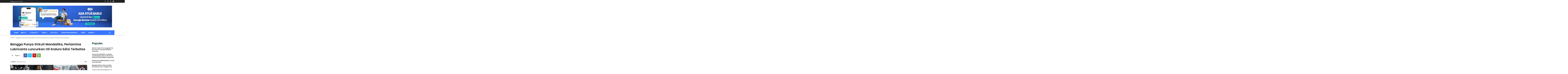

--- FILE ---
content_type: text/html; charset=UTF-8
request_url: https://www.olx.co.id/news/wp-admin/admin-ajax.php?td_theme_name=Newspaper&v=12.7
body_size: -200
content:
{"9452":1264}